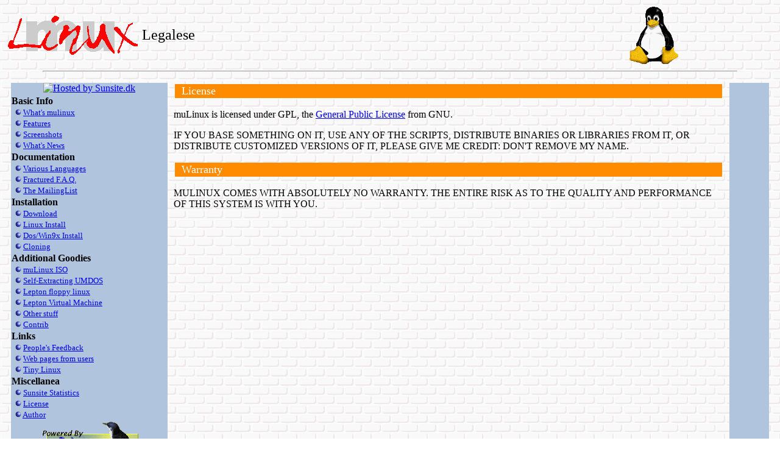

--- FILE ---
content_type: text/html
request_url: http://ftp2.de.freebsd.org/pub/linux/mulinux/license.html
body_size: 5902
content:


<html>
<head>
<title>MuLinux Home Site: Legalese</title>
   <meta name="Author" content="Michele Andreoli">
   <meta http-equiv="Content-Type" content="text/html">
</head>
<body bgcolor=white background=mu/img/muro.gif>
<table>
<tr align=top>
<td width=20%> <img src=mu/img/mulinux5.gif> </td>
<td>
<font size=+2>Legalese</font> 
</td>


<td align=right>
<img src=mu/img/penguin.gif width=80>
</td>
</table>


<hr width=90%>
<table width=100% border=0 cellspacing=10 cellpadding=0>
<tr align=top>

<td align=left valign=top bgcolor="lightsteelblue" width=20%>

<table cellspacing=0 border=0>
<th></th>


<center>
  <a href="http://sunsite.dk/">
  <img src="http://sunsite.dk/images/hostedby.png" border=0 alt="Hosted by Sunsite.dk">
  </a>
</center>

<tr>
<td> <b>Basic Info</b> </td>
</tr>

<tr>
<td>
<font size=-1>
&nbsp <img src="mu/img/ball.gif" width=10> <a href="mulinux.html">What's mulinux</a>
</font>
</td>
</tr>

<tr>
<td>
<font size=-1>
&nbsp <img src="mu/img/ball.gif" width=10> <a href="features.html">Features</a>
</font>
</td>
</tr>

<tr>
<td>
<font size=-1>
&nbsp <img src="mu/img/ball.gif" width=10> <a href="screen.html">Screenshots</a>
</font>
</td>
</tr>

<tr>
<td>
<font size=-1>
&nbsp <img src="mu/img/ball.gif" width=10> <a href="news.html">What's News</a>
</font>
</td>
</tr>


<tr>
<td> <b>Documentation</b> </td>
</tr>

<tr>
<td>
<font size=-1>
&nbsp <img src="mu/img/ball.gif" width=10> <a href="doc.html">Various Languages</a>
</font>
</td>
</tr>

<tr>
<td>
<font size=-1>
&nbsp <img src="mu/img/ball.gif" width=10> <a href="mu/faq/faq.html">Fractured F.A.Q. </a>
</font>
</td>
</tr>

<tr>
<td>
<font size=-1>
&nbsp <img src="mu/img/ball.gif" width=10> <a href="mlist.html">The MailingList</a>
</font>
</td>
</tr>


<tr>
<td> <b>Installation</b> </td>
</tr>

<tr>
<td>
<font size=-1>
&nbsp <img src="mu/img/ball.gif" width=10> <a href="download.html">Download</a>
</font>
</td>
</tr>

<tr>
<td>
<font size=-1>
&nbsp <img src="mu/img/ball.gif" width=10> <a href="linux_install.html">Linux Install</a>
</font>
</td>
</tr>

<tr>
<td>
<font size=-1>
&nbsp <img src="mu/img/ball.gif" width=10> <a href="dos_install.html">Dos/Win9x Install</a>
</font>
</td>
</tr>

<tr>
<td>
<font size=-1>
&nbsp <img src="mu/img/ball.gif" width=10> <a href="cloning.html">Cloning</a>
</font>
</td>
</tr>


<tr>
<td> <b>Additional Goodies</b> </td>
</tr>

<tr>
<td>
<font size=-1>
&nbsp <img src="mu/img/ball.gif" width=10> <a href="iso.html">muLinux ISO</a>
</font>
</td>
</tr>

<tr>
<td>
<font size=-1>
&nbsp <img src="mu/img/ball.gif" width=10> <a href="umsdos.html">Self-Extracting UMDOS</a>
</font>
</td>
</tr>

<tr>
<td>
<font size=-1>
&nbsp <img src="mu/img/ball.gif" width=10> <a href="lepton.html">Lepton floppy linux</a>
</font>
</td>
</tr>

<tr>
<td>
<font size=-1>
&nbsp <img src="mu/img/ball.gif" width=10> <a href="umlinux.html">Lepton Virtual Machine</a>
</font>
</td>
</tr>

<tr>
<td>
<font size=-1>
&nbsp <img src="mu/img/ball.gif" width=10> <a href="other.html">Other stuff</a>
</font>
</td>
</tr>

<tr>
<td>
<font size=-1>
&nbsp <img src="mu/img/ball.gif" width=10> <a href="contrib/">Contrib</a>
</font>
</td>
</tr>


<tr>
<td> <b>Links</b> </td>
</tr>

<tr>
<td>
<font size=-1>
&nbsp <img src="mu/img/ball.gif" width=10> <a href="feedback.html">People's Feedback</a>
</font>
</td>
</tr>

<tr>
<td>
<font size=-1>
&nbsp <img src="mu/img/ball.gif" width=10> <a href="webpages.html">Web pages from users</a>
</font>
</td>
</tr>

<tr>
<td>
<font size=-1>
&nbsp <img src="mu/img/ball.gif" width=10> <a href="tiny.html">Tiny Linux</a>
</font>
</td>
</tr>


<tr>
<td> <b>Miscellanea</b> </td>
</tr>

<tr>
<td>
<font size=-1>
&nbsp <img src="mu/img/ball.gif" width=10> <a href="stat.html">Sunsite Statistics</a>
</font>
</td>
</tr>

<tr>
<td>
<font size=-1>
&nbsp <img src="mu/img/ball.gif" width=10> <a href="license.html">License</a>
</font>
</td>
</tr>

<tr>
<td>
<font size=-1>
&nbsp <img src="mu/img/ball.gif" width=10> <a href="author.html">Author</a>
</font>
</td>
</tr>

</table>


<center>
<img src=mu/img/pp-2.gif>
</center>


</td>
<td valign=top width=70%>


<p>
<TABLE border="0" width=100%>
<TR>
  <TD bgcolor="DarkOrange">
    <FONT face="System" color="#ffffff" size="+1"> &nbsp License</FONT>
  </TD>
</TR>
</TABLE>
<p>


muLinux is licensed under GPL, the
<a href="http://www.gnu.org/licenses/gpl.html">General Public License</a>
from GNU.
<p>
IF YOU BASE SOMETHING ON IT, USE ANY OF THE SCRIPTS, DISTRIBUTE BINARIES
OR LIBRARIES FROM IT, OR DISTRIBUTE CUSTOMIZED VERSIONS OF IT, PLEASE
GIVE ME CREDIT: DON'T REMOVE MY NAME.

<p>
<TABLE border="0" width=100%>
<TR>
  <TD bgcolor="DarkOrange">
    <FONT face="System" color="#ffffff" size="+1"> &nbsp Warranty</FONT>
  </TD>
</TR>
</TABLE>
<p>


MULINUX COMES WITH ABSOLUTELY NO WARRANTY.
THE ENTIRE RISK AS TO THE QUALITY AND PERFORMANCE OF THIS SYSTEM IS WITH YOU.




</td>
<td bgcolor="lightsteelblue" width=5%>

<center>


</center>

</td>

</tr>
</table>



<p align=right>
<a href="index.html">HOME</a>
</p>
<hr width=90%>
<table>

<td align=left>
<!-- Start of TheCounter.com Code -->
<SCRIPT TYPE="text/javascript" LANGUAGE="javascript">
s="na";c="na";j="na";f=""+escape(document.referrer)
</SCRIPT>
<SCRIPT TYPE="text/javascript" LANGUAGE="javascript1.2">
s=screen.width;v=navigator.appName
if (v != "Netscape") c=screen.colorDepth
else c=screen.pixelDepth
j=navigator.javaEnabled()
</SCRIPT>
<A HREF="http://www.TheCounter.com" TARGET="_top"><IMG BORDER=0 SRC="http://c1.thecounter.com/id=702979&size=800&colors=8&referer=&java=true"></A>
</td>

<td width="80%">
<center>
<font face=italic size=-1>
Last update: 21 Oct 2003

<br>WARNING, FRACTURED ENGLISH INSIDE!
</font>
<center>
</td>


<td>
<img src=mu/img/vim.png>
</td>
<td>
<img src=mu/img/linux95.jpg width=80>
</td>
<td>
<img src=mu/img/gnu.jpg width=80>
</td>
<td>
<img src=mu/img/mulinux3.gif>
</td>

</table>



</body>
</html>


